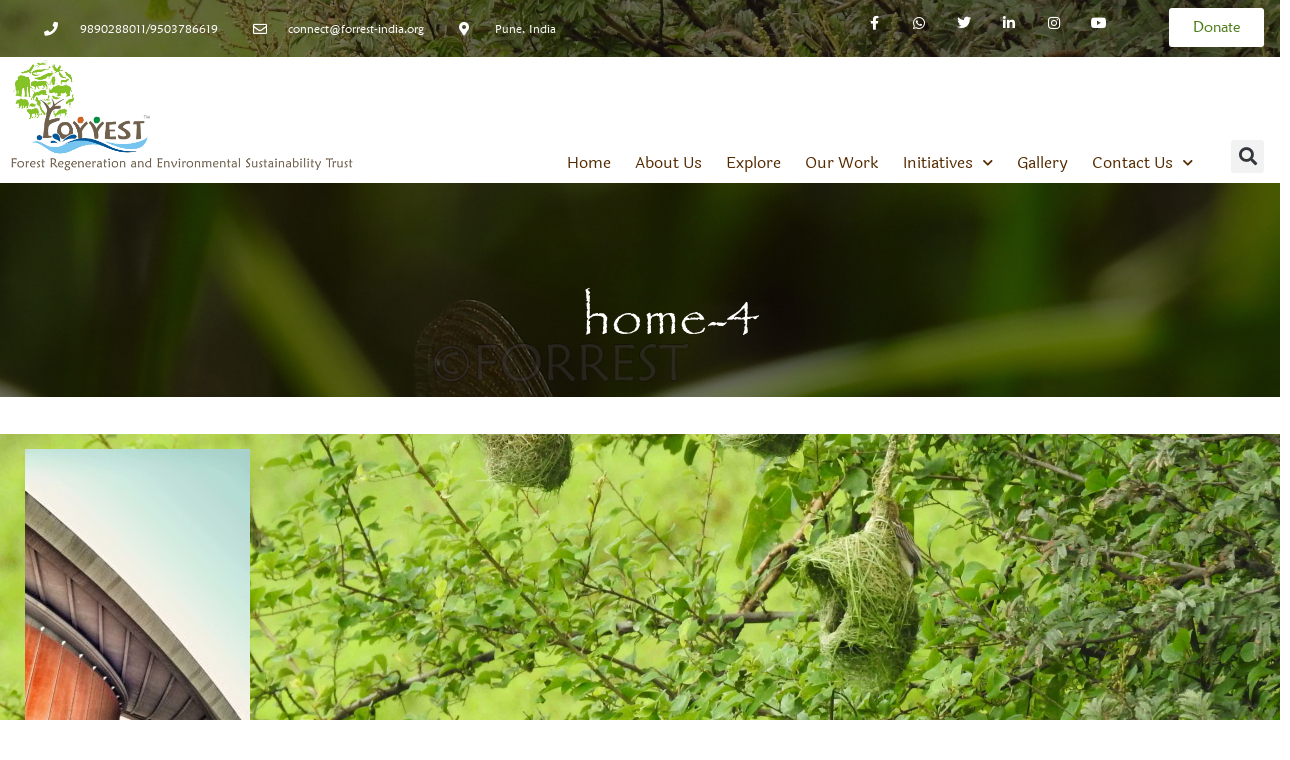

--- FILE ---
content_type: text/css
request_url: https://www.forrest-india.org/wp-content/uploads/elementor/css/post-2251.css?ver=1729079144
body_size: 400
content:
.elementor-kit-2251{--e-global-color-primary:#6EC1E4;--e-global-color-secondary:#54595F;--e-global-color-text:#7A7A7A;--e-global-color-accent:#61CE70;--e-global-color-59708f85:#4054B2;--e-global-color-dbd4a6b:#23A455;--e-global-color-771e6dea:#000;--e-global-color-61e2d498:#FFF;--e-global-typography-primary-font-family:"Maiandra GD";--e-global-typography-primary-font-weight:600;--e-global-typography-secondary-font-family:"Maiandra GD";--e-global-typography-secondary-font-weight:400;--e-global-typography-text-font-family:"Maiandra GD";--e-global-typography-text-font-weight:400;--e-global-typography-accent-font-family:"Maiandra GD";--e-global-typography-accent-font-weight:500;font-family:"Maiandra GD";}.elementor-section.elementor-section-boxed > .elementor-container{max-width:1140px;}.e-con{--container-max-width:1140px;}.elementor-widget:not(:last-child){margin-block-end:20px;}.elementor-element{--widgets-spacing:20px 20px;}{}h1.entry-title{display:var(--page-title-display);}.elementor-kit-2251 e-page-transition{background-color:#FFBC7D;}@media(max-width:1024px){.elementor-section.elementor-section-boxed > .elementor-container{max-width:1024px;}.e-con{--container-max-width:1024px;}}@media(max-width:767px){.elementor-section.elementor-section-boxed > .elementor-container{max-width:767px;}.e-con{--container-max-width:767px;}}/* Start Custom Fonts CSS */@font-face {
	font-family: 'Maiandra GD';
	font-style: normal;
	font-weight: normal;
	font-display: auto;
	src: url('https://www.forrest-india.org/wp-content/uploads/2019/04/Maiandra-GD-V2-2.eot');
	src: url('https://www.forrest-india.org/wp-content/uploads/2019/04/Maiandra-GD-V2-2.eot?#iefix') format('embedded-opentype'),
		url('https://www.forrest-india.org/wp-content/uploads/2019/04/Maiandra-GD-V2-2.woff2') format('woff2'),
		url('https://www.forrest-india.org/wp-content/uploads/2019/04/Maiandra-GD-V2-2.woff') format('woff'),
		url('https://www.forrest-india.org/wp-content/uploads/2019/04/Maiandra-GD-V2-2.ttf') format('truetype'),
		url('https://www.forrest-india.org/wp-content/uploads/2019/04/Maiandra-GD-V2-2.svg#MaiandraGD') format('svg');
}
@font-face {
	font-family: 'Maiandra GD';
	font-style: normal;
	font-weight: normal;
	font-display: auto;
	src: url('https://www.forrest-india.org/wp-content/uploads/2019/04/Maiandra-GD-V2-2.eot');
	src: url('https://www.forrest-india.org/wp-content/uploads/2019/04/Maiandra-GD-V2-2.eot?#iefix') format('embedded-opentype'),
		url('https://www.forrest-india.org/wp-content/uploads/2019/04/Maiandra-GD-V2-2.woff') format('woff'),
		url('https://www.forrest-india.org/wp-content/uploads/2019/04/Maiandra-GD-V2-2.ttf') format('truetype'),
		url('https://www.forrest-india.org/wp-content/uploads/2019/04/Maiandra-GD-V2-2.svg#MaiandraGD') format('svg');
}
@font-face {
	font-family: 'Maiandra GD';
	font-style: normal;
	font-weight: normal;
	font-display: auto;
	src: ;
}
/* End Custom Fonts CSS */

--- FILE ---
content_type: text/css
request_url: https://www.forrest-india.org/wp-content/uploads/elementor/css/post-2826.css?ver=1729079146
body_size: 600
content:
.elementor-2826 .elementor-element.elementor-element-63cd16c:not(.elementor-motion-effects-element-type-background), .elementor-2826 .elementor-element.elementor-element-63cd16c > .elementor-motion-effects-container > .elementor-motion-effects-layer{background-color:#FFFFFF;}.elementor-2826 .elementor-element.elementor-element-63cd16c{transition:background 0.3s, border 0.3s, border-radius 0.3s, box-shadow 0.3s;}.elementor-2826 .elementor-element.elementor-element-63cd16c > .elementor-background-overlay{transition:background 0.3s, border-radius 0.3s, opacity 0.3s;}.elementor-2826 .elementor-element.elementor-element-72b26a74:not(.elementor-motion-effects-element-type-background), .elementor-2826 .elementor-element.elementor-element-72b26a74 > .elementor-motion-effects-container > .elementor-motion-effects-layer{background-color:#FFFFFF;}.elementor-2826 .elementor-element.elementor-element-72b26a74{transition:background 0.3s, border 0.3s, border-radius 0.3s, box-shadow 0.3s;padding:30px 30px 30px 30px;}.elementor-2826 .elementor-element.elementor-element-72b26a74 > .elementor-background-overlay{transition:background 0.3s, border-radius 0.3s, opacity 0.3s;}.elementor-bc-flex-widget .elementor-2826 .elementor-element.elementor-element-20bb1f9.elementor-column .elementor-widget-wrap{align-items:center;}.elementor-2826 .elementor-element.elementor-element-20bb1f9.elementor-column.elementor-element[data-element_type="column"] > .elementor-widget-wrap.elementor-element-populated{align-content:center;align-items:center;}.elementor-2826 .elementor-element.elementor-element-20bb1f9.elementor-column > .elementor-widget-wrap{justify-content:center;}.elementor-2826 .elementor-element.elementor-element-2f81cc2e{text-align:center;}.elementor-2826 .elementor-element.elementor-element-2f81cc2e .elementor-heading-title{color:#000000;font-family:"Papyrus";font-size:30px;font-weight:bold;}.elementor-2826 .elementor-element.elementor-element-46cd9d8a{text-align:center;color:#211F1F;font-family:"Maiandra GD";font-size:15px;}.elementor-2826 .elementor-element.elementor-element-6f290141 .elementor-button{font-family:"Papyrus";font-size:18px;font-weight:bold;fill:#f2f2f2;color:#f2f2f2;background-color:#7A8834;border-radius:50px 50px 50px 50px;}.elementor-2826 .elementor-element.elementor-element-6f290141 .elementor-button:hover, .elementor-2826 .elementor-element.elementor-element-6f290141 .elementor-button:focus{color:#000000;}.elementor-2826 .elementor-element.elementor-element-6f290141 .elementor-button:hover svg, .elementor-2826 .elementor-element.elementor-element-6f290141 .elementor-button:focus svg{fill:#000000;}#elementor-popup-modal-2826 .dialog-message{width:500px;height:auto;}#elementor-popup-modal-2826{justify-content:flex-start;align-items:flex-end;pointer-events:all;background-color:rgba(0,0,0,0);}#elementor-popup-modal-2826 .dialog-close-button{display:flex;background-color:rgba(0,0,0,0);}#elementor-popup-modal-2826 .dialog-widget-content{background-color:#f2f2f2;box-shadow:7px -5px 32px 0px rgba(0,0,0,0.09);}#elementor-popup-modal-2826 .dialog-close-button i{color:#000000;}#elementor-popup-modal-2826 .dialog-close-button svg{fill:#000000;}@media(max-width:767px){.elementor-2826 .elementor-element.elementor-element-2f81cc2e .elementor-heading-title{font-size:20px;}.elementor-2826 .elementor-element.elementor-element-46cd9d8a{font-size:15px;}}/* Start Custom Fonts CSS */@font-face {
	font-family: 'Papyrus';
	font-style: normal;
	font-weight: normal;
	font-display: auto;
	src: url('https://www.forrest-india.org/wp-content/uploads/2019/04/Papyrus-V1-1.eot');
	src: url('https://www.forrest-india.org/wp-content/uploads/2019/04/Papyrus-V1-1.eot?#iefix') format('embedded-opentype'),
		url('https://www.forrest-india.org/wp-content/uploads/2019/04/Papyrus-V1-3.woff2') format('woff2'),
		url('https://www.forrest-india.org/wp-content/uploads/2019/04/Papyrus-V1-1.woff') format('woff'),
		url('https://www.forrest-india.org/wp-content/uploads/2019/04/Papyrus-V1-2.ttf') format('truetype'),
		url('https://www.forrest-india.org/wp-content/uploads/2019/04/Papyrus-V1-2.svg#Papyrus') format('svg');
}
/* End Custom Fonts CSS */

--- FILE ---
content_type: text/css
request_url: https://www.forrest-india.org/wp-content/uploads/elementor/css/post-1123.css?ver=1729079146
body_size: 1391
content:
.elementor-1123 .elementor-element.elementor-element-18764dd > .elementor-container{min-height:44px;}.elementor-1123 .elementor-element.elementor-element-18764dd > .elementor-container > .elementor-column > .elementor-widget-wrap{align-content:center;align-items:center;}.elementor-1123 .elementor-element.elementor-element-18764dd:not(.elementor-motion-effects-element-type-background), .elementor-1123 .elementor-element.elementor-element-18764dd > .elementor-motion-effects-container > .elementor-motion-effects-layer{background-color:rgba(12,0,3,0.52);}.elementor-1123 .elementor-element.elementor-element-18764dd{transition:background 0.3s, border 0.3s, border-radius 0.3s, box-shadow 0.3s;padding:-29px -29px -29px -29px;}.elementor-1123 .elementor-element.elementor-element-18764dd > .elementor-background-overlay{transition:background 0.3s, border-radius 0.3s, opacity 0.3s;}.elementor-1123 .elementor-element.elementor-element-119d3e99 > .elementor-element-populated{color:#000000;}.elementor-1123 .elementor-element.elementor-element-5f6c5f92 .elementor-icon-list-items:not(.elementor-inline-items) .elementor-icon-list-item:not(:last-child){padding-bottom:calc(35px/2);}.elementor-1123 .elementor-element.elementor-element-5f6c5f92 .elementor-icon-list-items:not(.elementor-inline-items) .elementor-icon-list-item:not(:first-child){margin-top:calc(35px/2);}.elementor-1123 .elementor-element.elementor-element-5f6c5f92 .elementor-icon-list-items.elementor-inline-items .elementor-icon-list-item{margin-right:calc(35px/2);margin-left:calc(35px/2);}.elementor-1123 .elementor-element.elementor-element-5f6c5f92 .elementor-icon-list-items.elementor-inline-items{margin-right:calc(-35px/2);margin-left:calc(-35px/2);}body.rtl .elementor-1123 .elementor-element.elementor-element-5f6c5f92 .elementor-icon-list-items.elementor-inline-items .elementor-icon-list-item:after{left:calc(-35px/2);}body:not(.rtl) .elementor-1123 .elementor-element.elementor-element-5f6c5f92 .elementor-icon-list-items.elementor-inline-items .elementor-icon-list-item:after{right:calc(-35px/2);}.elementor-1123 .elementor-element.elementor-element-5f6c5f92 .elementor-icon-list-icon i{color:#ffffff;transition:color 0.3s;}.elementor-1123 .elementor-element.elementor-element-5f6c5f92 .elementor-icon-list-icon svg{fill:#ffffff;transition:fill 0.3s;}.elementor-1123 .elementor-element.elementor-element-5f6c5f92 .elementor-icon-list-item:hover .elementor-icon-list-icon i{color:#ffffff;}.elementor-1123 .elementor-element.elementor-element-5f6c5f92 .elementor-icon-list-item:hover .elementor-icon-list-icon svg{fill:#ffffff;}.elementor-1123 .elementor-element.elementor-element-5f6c5f92{--e-icon-list-icon-size:14px;--icon-vertical-offset:0px;}.elementor-1123 .elementor-element.elementor-element-5f6c5f92 .elementor-icon-list-icon{padding-right:13px;}.elementor-1123 .elementor-element.elementor-element-5f6c5f92 .elementor-icon-list-item > .elementor-icon-list-text, .elementor-1123 .elementor-element.elementor-element-5f6c5f92 .elementor-icon-list-item > a{font-family:"Maiandra GD";font-size:12px;}.elementor-1123 .elementor-element.elementor-element-5f6c5f92 .elementor-icon-list-text{color:#ffffff;transition:color 0.3s;}.elementor-1123 .elementor-element.elementor-element-5f6c5f92 > .elementor-widget-container{margin:0px 0px 0px 44px;}.elementor-1123 .elementor-element.elementor-element-518c838{margin-top:-2px;margin-bottom:0px;}.elementor-1123 .elementor-element.elementor-element-5b98e422{--grid-template-columns:repeat(0, auto);--icon-size:14px;--grid-column-gap:0px;--grid-row-gap:0px;}.elementor-1123 .elementor-element.elementor-element-5b98e422 .elementor-widget-container{text-align:right;}.elementor-1123 .elementor-element.elementor-element-5b98e422 .elementor-social-icon{background-color:rgba(0,0,0,0);--icon-padding:1.1em;}.elementor-1123 .elementor-element.elementor-element-5b98e422 .elementor-social-icon i{color:#ffffff;}.elementor-1123 .elementor-element.elementor-element-5b98e422 .elementor-social-icon svg{fill:#ffffff;}.elementor-1123 .elementor-element.elementor-element-5b98e422 > .elementor-widget-container{margin:-7px 28px 0px -1px;padding:-1px 0px 0px 0px;}.elementor-1123 .elementor-element.elementor-element-c33755f .elementor-button{font-weight:normal;fill:#4b7b15;color:#4b7b15;background-color:#ffffff;}.elementor-1123 .elementor-element.elementor-element-5f1dcfa:not(.elementor-motion-effects-element-type-background), .elementor-1123 .elementor-element.elementor-element-5f1dcfa > .elementor-motion-effects-container > .elementor-motion-effects-layer{background-color:#ffffff;}.elementor-1123 .elementor-element.elementor-element-5f1dcfa > .elementor-background-overlay{background-color:#ffffff;opacity:0;transition:background 0.3s, border-radius 0.3s, opacity 0.3s;}.elementor-1123 .elementor-element.elementor-element-5f1dcfa{transition:background 0.3s, border 0.3s, border-radius 0.3s, box-shadow 0.3s;}.elementor-1123 .elementor-element.elementor-element-f05bd48{text-align:left;}.elementor-1123 .elementor-element.elementor-element-f05bd48 img{width:78%;max-width:100%;opacity:1;}.elementor-1123 .elementor-element.elementor-element-f05bd48 > .elementor-widget-container{margin:-8px 0px 0px 0px;background-color:rgba(255,255,255,0);}.elementor-bc-flex-widget .elementor-1123 .elementor-element.elementor-element-f0ba5dc.elementor-column .elementor-widget-wrap{align-items:flex-end;}.elementor-1123 .elementor-element.elementor-element-f0ba5dc.elementor-column.elementor-element[data-element_type="column"] > .elementor-widget-wrap.elementor-element-populated{align-content:flex-end;align-items:flex-end;}.elementor-1123 .elementor-element.elementor-element-ca6b17a .elementor-menu-toggle{margin-right:auto;}.elementor-1123 .elementor-element.elementor-element-ca6b17a .elementor-nav-menu .elementor-item{font-weight:normal;}.elementor-1123 .elementor-element.elementor-element-ca6b17a .elementor-nav-menu--main .elementor-item{color:#542b00;fill:#542b00;padding-left:12px;padding-right:12px;padding-top:0px;padding-bottom:0px;}.elementor-1123 .elementor-element.elementor-element-ca6b17a{--e-nav-menu-horizontal-menu-item-margin:calc( 0px / 2 );}.elementor-1123 .elementor-element.elementor-element-ca6b17a .elementor-nav-menu--main:not(.elementor-nav-menu--layout-horizontal) .elementor-nav-menu > li:not(:last-child){margin-bottom:0px;}.elementor-bc-flex-widget .elementor-1123 .elementor-element.elementor-element-c9b8c51.elementor-column .elementor-widget-wrap{align-items:flex-end;}.elementor-1123 .elementor-element.elementor-element-c9b8c51.elementor-column.elementor-element[data-element_type="column"] > .elementor-widget-wrap.elementor-element-populated{align-content:flex-end;align-items:flex-end;}.elementor-1123 .elementor-element.elementor-element-4823037 .elementor-search-form{text-align:center;}.elementor-1123 .elementor-element.elementor-element-4823037 .elementor-search-form__toggle{--e-search-form-toggle-size:33px;}.elementor-1123 .elementor-element.elementor-element-4823037:not(.elementor-search-form--skin-full_screen) .elementor-search-form__container{border-radius:3px;}.elementor-1123 .elementor-element.elementor-element-4823037.elementor-search-form--skin-full_screen input[type="search"].elementor-search-form__input{border-radius:3px;}.elementor-1123 .elementor-element.elementor-element-4ca243aa:not(.elementor-motion-effects-element-type-background), .elementor-1123 .elementor-element.elementor-element-4ca243aa > .elementor-motion-effects-container > .elementor-motion-effects-layer{background-image:url("https://www.forrest-india.org/wp-content/uploads/2019/04/Forest-Glory-.jpg");background-position:top right;background-size:100% auto;}.elementor-1123 .elementor-element.elementor-element-4ca243aa > .elementor-background-overlay{background-color:#0c0003;opacity:0.5;transition:background 0.3s, border-radius 0.3s, opacity 0.3s;}.elementor-1123 .elementor-element.elementor-element-4ca243aa{transition:background 0.3s, border 0.3s, border-radius 0.3s, box-shadow 0.3s;padding:98px 0px 40px 60px;}.elementor-bc-flex-widget .elementor-1123 .elementor-element.elementor-element-76910351.elementor-column .elementor-widget-wrap{align-items:center;}.elementor-1123 .elementor-element.elementor-element-76910351.elementor-column.elementor-element[data-element_type="column"] > .elementor-widget-wrap.elementor-element-populated{align-content:center;align-items:center;}.elementor-1123 .elementor-element.elementor-element-76910351.elementor-column > .elementor-widget-wrap{justify-content:center;}.elementor-1123 .elementor-element.elementor-element-76910351 > .elementor-widget-wrap > .elementor-widget:not(.elementor-widget__width-auto):not(.elementor-widget__width-initial):not(:last-child):not(.elementor-absolute){margin-bottom:0px;}.elementor-1123 .elementor-element.elementor-element-76910351 > .elementor-element-populated{margin:0px 0px 0px 0px;--e-column-margin-right:0px;--e-column-margin-left:0px;}.elementor-1123 .elementor-element.elementor-element-838e824{text-align:center;}.elementor-1123 .elementor-element.elementor-element-838e824 .elementor-heading-title{color:#ffffff;font-family:"Papyrus";font-size:56px;font-weight:bold;}.elementor-1123 .elementor-element.elementor-element-acaec6f:not(.elementor-motion-effects-element-type-background), .elementor-1123 .elementor-element.elementor-element-acaec6f > .elementor-motion-effects-container > .elementor-motion-effects-layer{background-color:#ffffff;}.elementor-1123 .elementor-element.elementor-element-acaec6f{transition:background 0.3s, border 0.3s, border-radius 0.3s, box-shadow 0.3s;padding:18px 18px 18px 18px;}.elementor-1123 .elementor-element.elementor-element-acaec6f > .elementor-background-overlay{transition:background 0.3s, border-radius 0.3s, opacity 0.3s;}@media(min-width:768px){.elementor-1123 .elementor-element.elementor-element-68cc8da{width:81.106%;}.elementor-1123 .elementor-element.elementor-element-79b2589{width:18.818%;}.elementor-1123 .elementor-element.elementor-element-5eea261{width:35.895%;}.elementor-1123 .elementor-element.elementor-element-f0ba5dc{width:59.032%;}.elementor-1123 .elementor-element.elementor-element-c9b8c51{width:5.069%;}}@media(max-width:1024px){.elementor-1123 .elementor-element.elementor-element-18764dd > .elementor-container{min-height:55px;}.elementor-1123 .elementor-element.elementor-element-18764dd{padding:10px 20px 10px 20px;}.elementor-1123 .elementor-element.elementor-element-5b98e422 .elementor-social-icon{--icon-padding:0.9em;}.elementor-1123 .elementor-element.elementor-element-4ca243aa{padding:200px 0px 20px 40px;}}@media(max-width:767px){.elementor-1123 .elementor-element.elementor-element-18764dd{padding:10px 20px 10px 20px;}.elementor-1123 .elementor-element.elementor-element-5f6c5f92 .elementor-icon-list-items:not(.elementor-inline-items) .elementor-icon-list-item:not(:last-child){padding-bottom:calc(20px/2);}.elementor-1123 .elementor-element.elementor-element-5f6c5f92 .elementor-icon-list-items:not(.elementor-inline-items) .elementor-icon-list-item:not(:first-child){margin-top:calc(20px/2);}.elementor-1123 .elementor-element.elementor-element-5f6c5f92 .elementor-icon-list-items.elementor-inline-items .elementor-icon-list-item{margin-right:calc(20px/2);margin-left:calc(20px/2);}.elementor-1123 .elementor-element.elementor-element-5f6c5f92 .elementor-icon-list-items.elementor-inline-items{margin-right:calc(-20px/2);margin-left:calc(-20px/2);}body.rtl .elementor-1123 .elementor-element.elementor-element-5f6c5f92 .elementor-icon-list-items.elementor-inline-items .elementor-icon-list-item:after{left:calc(-20px/2);}body:not(.rtl) .elementor-1123 .elementor-element.elementor-element-5f6c5f92 .elementor-icon-list-items.elementor-inline-items .elementor-icon-list-item:after{right:calc(-20px/2);}.elementor-1123 .elementor-element.elementor-element-5f6c5f92 .elementor-icon-list-item > .elementor-icon-list-text, .elementor-1123 .elementor-element.elementor-element-5f6c5f92 .elementor-icon-list-item > a{line-height:1.9em;}.elementor-1123 .elementor-element.elementor-element-1d4960f8 > .elementor-element-populated{margin:0px 0px 0px 0px;--e-column-margin-right:0px;--e-column-margin-left:0px;}.elementor-1123 .elementor-element.elementor-element-5b98e422 .elementor-widget-container{text-align:center;}.elementor-1123 .elementor-element.elementor-element-4ca243aa{padding:180px 30px 30px 30px;}}@media(max-width:1024px) and (min-width:768px){.elementor-1123 .elementor-element.elementor-element-119d3e99{width:70%;}.elementor-1123 .elementor-element.elementor-element-1d4960f8{width:30%;}}

--- FILE ---
content_type: text/css
request_url: https://www.forrest-india.org/wp-content/uploads/elementor/css/post-1059.css?ver=1746010006
body_size: 1348
content:
.elementor-1059 .elementor-element.elementor-element-2ebe2a:not(.elementor-motion-effects-element-type-background), .elementor-1059 .elementor-element.elementor-element-2ebe2a > .elementor-motion-effects-container > .elementor-motion-effects-layer{background-position:center center;background-size:100% auto;}.elementor-1059 .elementor-element.elementor-element-2ebe2a > .elementor-background-overlay{background-color:#191400;opacity:0.6;transition:background 0.3s, border-radius 0.3s, opacity 0.3s;}.elementor-1059 .elementor-element.elementor-element-2ebe2a{transition:background 0.3s, border 0.3s, border-radius 0.3s, box-shadow 0.3s;padding:90px 0px 15px 0px;}.elementor-bc-flex-widget .elementor-1059 .elementor-element.elementor-element-572b640.elementor-column .elementor-widget-wrap{align-items:center;}.elementor-1059 .elementor-element.elementor-element-572b640.elementor-column.elementor-element[data-element_type="column"] > .elementor-widget-wrap.elementor-element-populated{align-content:center;align-items:center;}.elementor-1059 .elementor-element.elementor-element-572b640 > .elementor-element-populated{margin:0% 0% 0% 0%;--e-column-margin-right:0%;--e-column-margin-left:0%;}.elementor-1059 .elementor-element.elementor-element-a2ad5d0 .elementor-heading-title{color:#ffffff;font-size:18px;font-weight:500;}.elementor-1059 .elementor-element.elementor-element-e84f3e3 .elementor-icon-list-items:not(.elementor-inline-items) .elementor-icon-list-item:not(:last-child){padding-bottom:calc(5px/2);}.elementor-1059 .elementor-element.elementor-element-e84f3e3 .elementor-icon-list-items:not(.elementor-inline-items) .elementor-icon-list-item:not(:first-child){margin-top:calc(5px/2);}.elementor-1059 .elementor-element.elementor-element-e84f3e3 .elementor-icon-list-items.elementor-inline-items .elementor-icon-list-item{margin-right:calc(5px/2);margin-left:calc(5px/2);}.elementor-1059 .elementor-element.elementor-element-e84f3e3 .elementor-icon-list-items.elementor-inline-items{margin-right:calc(-5px/2);margin-left:calc(-5px/2);}body.rtl .elementor-1059 .elementor-element.elementor-element-e84f3e3 .elementor-icon-list-items.elementor-inline-items .elementor-icon-list-item:after{left:calc(-5px/2);}body:not(.rtl) .elementor-1059 .elementor-element.elementor-element-e84f3e3 .elementor-icon-list-items.elementor-inline-items .elementor-icon-list-item:after{right:calc(-5px/2);}.elementor-1059 .elementor-element.elementor-element-e84f3e3 .elementor-icon-list-icon i{transition:color 0.3s;}.elementor-1059 .elementor-element.elementor-element-e84f3e3 .elementor-icon-list-icon svg{transition:fill 0.3s;}.elementor-1059 .elementor-element.elementor-element-e84f3e3{--e-icon-list-icon-size:0px;--icon-vertical-offset:0px;}.elementor-1059 .elementor-element.elementor-element-e84f3e3 .elementor-icon-list-icon{padding-right:0px;}.elementor-1059 .elementor-element.elementor-element-e84f3e3 .elementor-icon-list-item > .elementor-icon-list-text, .elementor-1059 .elementor-element.elementor-element-e84f3e3 .elementor-icon-list-item > a{font-size:14px;font-weight:300;}.elementor-1059 .elementor-element.elementor-element-e84f3e3 .elementor-icon-list-text{color:rgba(255,255,255,0.5);transition:color 0.3s;}.elementor-1059 .elementor-element.elementor-element-e84f3e3 .elementor-icon-list-item:hover .elementor-icon-list-text{color:#ffffff;}.elementor-bc-flex-widget .elementor-1059 .elementor-element.elementor-element-6dd5324f.elementor-column .elementor-widget-wrap{align-items:center;}.elementor-1059 .elementor-element.elementor-element-6dd5324f.elementor-column.elementor-element[data-element_type="column"] > .elementor-widget-wrap.elementor-element-populated{align-content:center;align-items:center;}.elementor-1059 .elementor-element.elementor-element-629feb31 .elementor-icon-list-items:not(.elementor-inline-items) .elementor-icon-list-item:not(:last-child){padding-bottom:calc(5px/2);}.elementor-1059 .elementor-element.elementor-element-629feb31 .elementor-icon-list-items:not(.elementor-inline-items) .elementor-icon-list-item:not(:first-child){margin-top:calc(5px/2);}.elementor-1059 .elementor-element.elementor-element-629feb31 .elementor-icon-list-items.elementor-inline-items .elementor-icon-list-item{margin-right:calc(5px/2);margin-left:calc(5px/2);}.elementor-1059 .elementor-element.elementor-element-629feb31 .elementor-icon-list-items.elementor-inline-items{margin-right:calc(-5px/2);margin-left:calc(-5px/2);}body.rtl .elementor-1059 .elementor-element.elementor-element-629feb31 .elementor-icon-list-items.elementor-inline-items .elementor-icon-list-item:after{left:calc(-5px/2);}body:not(.rtl) .elementor-1059 .elementor-element.elementor-element-629feb31 .elementor-icon-list-items.elementor-inline-items .elementor-icon-list-item:after{right:calc(-5px/2);}.elementor-1059 .elementor-element.elementor-element-629feb31 .elementor-icon-list-icon i{transition:color 0.3s;}.elementor-1059 .elementor-element.elementor-element-629feb31 .elementor-icon-list-icon svg{transition:fill 0.3s;}.elementor-1059 .elementor-element.elementor-element-629feb31{--e-icon-list-icon-size:6px;--icon-vertical-offset:0px;}.elementor-1059 .elementor-element.elementor-element-629feb31 .elementor-icon-list-icon{padding-right:50px;}.elementor-1059 .elementor-element.elementor-element-629feb31 .elementor-icon-list-item > .elementor-icon-list-text, .elementor-1059 .elementor-element.elementor-element-629feb31 .elementor-icon-list-item > a{font-size:14px;font-weight:300;}.elementor-1059 .elementor-element.elementor-element-629feb31 .elementor-icon-list-text{color:rgba(255,255,255,0.5);transition:color 0.3s;}.elementor-1059 .elementor-element.elementor-element-629feb31 .elementor-icon-list-item:hover .elementor-icon-list-text{color:#ffffff;}.elementor-bc-flex-widget .elementor-1059 .elementor-element.elementor-element-3bcac01f.elementor-column .elementor-widget-wrap{align-items:center;}.elementor-1059 .elementor-element.elementor-element-3bcac01f.elementor-column.elementor-element[data-element_type="column"] > .elementor-widget-wrap.elementor-element-populated{align-content:center;align-items:center;}.elementor-1059 .elementor-element.elementor-element-6cb1324 .elementor-icon-list-items:not(.elementor-inline-items) .elementor-icon-list-item:not(:last-child){padding-bottom:calc(5px/2);}.elementor-1059 .elementor-element.elementor-element-6cb1324 .elementor-icon-list-items:not(.elementor-inline-items) .elementor-icon-list-item:not(:first-child){margin-top:calc(5px/2);}.elementor-1059 .elementor-element.elementor-element-6cb1324 .elementor-icon-list-items.elementor-inline-items .elementor-icon-list-item{margin-right:calc(5px/2);margin-left:calc(5px/2);}.elementor-1059 .elementor-element.elementor-element-6cb1324 .elementor-icon-list-items.elementor-inline-items{margin-right:calc(-5px/2);margin-left:calc(-5px/2);}body.rtl .elementor-1059 .elementor-element.elementor-element-6cb1324 .elementor-icon-list-items.elementor-inline-items .elementor-icon-list-item:after{left:calc(-5px/2);}body:not(.rtl) .elementor-1059 .elementor-element.elementor-element-6cb1324 .elementor-icon-list-items.elementor-inline-items .elementor-icon-list-item:after{right:calc(-5px/2);}.elementor-1059 .elementor-element.elementor-element-6cb1324 .elementor-icon-list-icon i{transition:color 0.3s;}.elementor-1059 .elementor-element.elementor-element-6cb1324 .elementor-icon-list-icon svg{transition:fill 0.3s;}.elementor-1059 .elementor-element.elementor-element-6cb1324{--e-icon-list-icon-size:0px;--icon-vertical-offset:0px;}.elementor-1059 .elementor-element.elementor-element-6cb1324 .elementor-icon-list-icon{padding-right:0px;}.elementor-1059 .elementor-element.elementor-element-6cb1324 .elementor-icon-list-item > .elementor-icon-list-text, .elementor-1059 .elementor-element.elementor-element-6cb1324 .elementor-icon-list-item > a{font-size:14px;font-weight:300;}.elementor-1059 .elementor-element.elementor-element-6cb1324 .elementor-icon-list-text{color:rgba(255,255,255,0.5);transition:color 0.3s;}.elementor-1059 .elementor-element.elementor-element-6cb1324 .elementor-icon-list-item:hover .elementor-icon-list-text{color:#ffffff;}.elementor-bc-flex-widget .elementor-1059 .elementor-element.elementor-element-1bd49677.elementor-column .elementor-widget-wrap{align-items:center;}.elementor-1059 .elementor-element.elementor-element-1bd49677.elementor-column.elementor-element[data-element_type="column"] > .elementor-widget-wrap.elementor-element-populated{align-content:center;align-items:center;}.elementor-1059 .elementor-element.elementor-element-1bd49677.elementor-column > .elementor-widget-wrap{justify-content:space-evenly;}.elementor-1059 .elementor-element.elementor-element-1bd49677 > .elementor-element-populated{margin:0% 0% 0% 20%;--e-column-margin-right:0%;--e-column-margin-left:20%;}.elementor-1059 .elementor-element.elementor-element-fd6950f{text-align:right;}.elementor-1059 .elementor-element.elementor-element-fd6950f .elementor-heading-title{color:#ffffff;font-family:"Papyrus";}.elementor-1059 .elementor-element.elementor-element-cbb8707 .elementor-search-form__container{min-height:40px;}.elementor-1059 .elementor-element.elementor-element-cbb8707 .elementor-search-form__submit{min-width:40px;}body:not(.rtl) .elementor-1059 .elementor-element.elementor-element-cbb8707 .elementor-search-form__icon{padding-left:calc(40px / 3);}body.rtl .elementor-1059 .elementor-element.elementor-element-cbb8707 .elementor-search-form__icon{padding-right:calc(40px / 3);}.elementor-1059 .elementor-element.elementor-element-cbb8707 .elementor-search-form__input, .elementor-1059 .elementor-element.elementor-element-cbb8707.elementor-search-form--button-type-text .elementor-search-form__submit{padding-left:calc(40px / 3);padding-right:calc(40px / 3);}.elementor-1059 .elementor-element.elementor-element-cbb8707:not(.elementor-search-form--skin-full_screen) .elementor-search-form__container{border-radius:3px;}.elementor-1059 .elementor-element.elementor-element-cbb8707.elementor-search-form--skin-full_screen input[type="search"].elementor-search-form__input{border-radius:3px;}.elementor-1059 .elementor-element.elementor-element-cbb8707 > .elementor-widget-container{margin:0px 0px 0px -39px;}.elementor-1059 .elementor-element.elementor-element-206b30ee{--grid-template-columns:repeat(0, auto);--icon-size:14px;--grid-column-gap:10px;--grid-row-gap:0px;}.elementor-1059 .elementor-element.elementor-element-206b30ee .elementor-widget-container{text-align:right;}.elementor-1059 .elementor-element.elementor-element-206b30ee .elementor-social-icon{--icon-padding:0.9em;}.elementor-1059 .elementor-element.elementor-element-206b30ee > .elementor-widget-container{margin:0px -100px 0px 0px;padding:0px 96px 0px 0px;}.elementor-1059 .elementor-element.elementor-element-8b56068 > .elementor-element-populated{padding:0px 0px -3px 0px;}.elementor-1059 .elementor-element.elementor-element-d511c43{text-align:left;}.elementor-1059 .elementor-element.elementor-element-d511c43 .elementor-heading-title{color:rgba(255,255,255,0.5);font-size:13px;font-weight:300;line-height:1.5em;}.elementor-1059 .elementor-element.elementor-element-13e92fc8{text-align:right;}.elementor-1059 .elementor-element.elementor-element-13e92fc8 .elementor-heading-title{color:rgba(255,255,255,0.5);font-size:13px;font-weight:300;line-height:1.5em;}@media(min-width:768px){.elementor-1059 .elementor-element.elementor-element-3bcac01f{width:15.072%;}.elementor-1059 .elementor-element.elementor-element-1bd49677{width:34.928%;}}@media(max-width:1024px){.elementor-1059 .elementor-element.elementor-element-2ebe2a{padding:30px 20px 30px 20px;}.elementor-1059 .elementor-element.elementor-element-e84f3e3 .elementor-icon-list-item > .elementor-icon-list-text, .elementor-1059 .elementor-element.elementor-element-e84f3e3 .elementor-icon-list-item > a{font-size:13px;}.elementor-1059 .elementor-element.elementor-element-629feb31 .elementor-icon-list-item > .elementor-icon-list-text, .elementor-1059 .elementor-element.elementor-element-629feb31 .elementor-icon-list-item > a{font-size:13px;}.elementor-1059 .elementor-element.elementor-element-6cb1324 .elementor-icon-list-item > .elementor-icon-list-text, .elementor-1059 .elementor-element.elementor-element-6cb1324 .elementor-icon-list-item > a{font-size:13px;}.elementor-1059 .elementor-element.elementor-element-1bd49677 > .elementor-element-populated{margin:0px 0px 0px 0px;--e-column-margin-right:0px;--e-column-margin-left:0px;}.elementor-1059 .elementor-element.elementor-element-206b30ee .elementor-social-icon{--icon-padding:0.5em;}.elementor-1059 .elementor-element.elementor-element-8b56068 > .elementor-element-populated{padding:100px 25px 100px 25px;}}@media(max-width:767px){.elementor-1059 .elementor-element.elementor-element-2ebe2a{padding:30px 20px 30px 20px;}.elementor-1059 .elementor-element.elementor-element-2093cffe > .elementor-element-populated{padding:0px 0px 0px 0px;}.elementor-1059 .elementor-element.elementor-element-572b640{width:50%;}.elementor-1059 .elementor-element.elementor-element-572b640 > .elementor-element-populated{margin:30px 0px 0px 0px;--e-column-margin-right:0px;--e-column-margin-left:0px;}.elementor-1059 .elementor-element.elementor-element-6dd5324f{width:50%;}.elementor-1059 .elementor-element.elementor-element-3bcac01f{width:50%;}.elementor-1059 .elementor-element.elementor-element-3bcac01f > .elementor-element-populated{margin:30px 0px 0px 0px;--e-column-margin-right:0px;--e-column-margin-left:0px;}.elementor-1059 .elementor-element.elementor-element-1bd49677 > .elementor-element-populated{margin:30px 0px 0px 0px;--e-column-margin-right:0px;--e-column-margin-left:0px;}.elementor-1059 .elementor-element.elementor-element-8b56068 > .elementor-element-populated{padding:50px 20px 50px 20px;}}/* Start Custom Fonts CSS */@font-face {
	font-family: 'Papyrus';
	font-style: normal;
	font-weight: normal;
	font-display: auto;
	src: url('https://www.forrest-india.org/wp-content/uploads/2019/04/Papyrus-V1-1.eot');
	src: url('https://www.forrest-india.org/wp-content/uploads/2019/04/Papyrus-V1-1.eot?#iefix') format('embedded-opentype'),
		url('https://www.forrest-india.org/wp-content/uploads/2019/04/Papyrus-V1-3.woff2') format('woff2'),
		url('https://www.forrest-india.org/wp-content/uploads/2019/04/Papyrus-V1-1.woff') format('woff'),
		url('https://www.forrest-india.org/wp-content/uploads/2019/04/Papyrus-V1-2.ttf') format('truetype'),
		url('https://www.forrest-india.org/wp-content/uploads/2019/04/Papyrus-V1-2.svg#Papyrus') format('svg');
}
/* End Custom Fonts CSS */